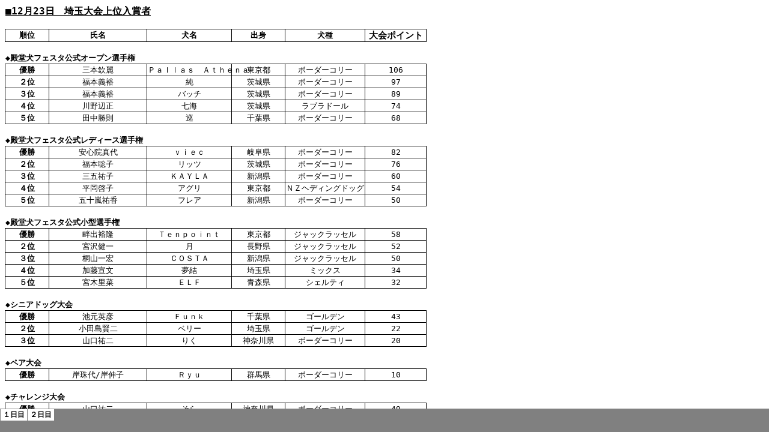

--- FILE ---
content_type: text/html
request_url: https://www.frisbeedog.co.jp/hp-data/pressrelease/report/2018/2017_12-23_24saitama/2017_12-23_24saitama-prize.files/sheet002.htm
body_size: 2383
content:
<html xmlns:v="urn:schemas-microsoft-com:vml"
xmlns:o="urn:schemas-microsoft-com:office:office"
xmlns:x="urn:schemas-microsoft-com:office:excel"
xmlns="http://www.w3.org/TR/REC-html40">

<head>
<meta http-equiv=Content-Type content="text/html; charset=shift_jis">
<meta name=ProgId content=Excel.Sheet>
<meta name=Generator content="Microsoft Excel 15">
<link id=Main-File rel=Main-File href="../2017_12-23_24saitama-prize.htm">
<link rel=File-List href=filelist.xml>
<link rel=Stylesheet href=stylesheet.css>
<style>
<!--table
	{mso-displayed-decimal-separator:"\.";
	mso-displayed-thousand-separator:"\,";}
@page
	{margin:.98in .2in .2in .79in;
	mso-header-margin:.51in;
	mso-footer-margin:.51in;}
ruby
	{ruby-align:left;}
rt
	{color:windowtext;
	font-size:6.0pt;
	font-weight:400;
	font-style:normal;
	text-decoration:none;
	font-family:"ＭＳ Ｐゴシック", monospace;
	mso-font-charset:128;
	mso-char-type:katakana;
	display:none;}
-->
</style>
<![if !supportTabStrip]><script language="JavaScript">
<!--
function fnUpdateTabs()
 {
  if (parent.window.g_iIEVer>=4) {
   if (parent.document.readyState=="complete"
    && parent.frames['frTabs'].document.readyState=="complete")
   parent.fnSetActiveSheet(1);
  else
   window.setTimeout("fnUpdateTabs();",150);
 }
}

if (window.name!="frSheet")
 window.location.replace("../2017_12-23_24saitama-prize.htm");
else
 fnUpdateTabs();
//-->
</script>
<![endif]>
</head>

<body link=blue vlink=purple class=xl65>

<table border=0 cellpadding=0 cellspacing=0 width=700 style='border-collapse:
 collapse;table-layout:fixed;width:526pt'>
 <col class=xl65 width=72 style='width:54pt'>
 <col class=xl78 width=162 style='mso-width-source:userset;mso-width-alt:5184;
 width:122pt'>
 <col class=xl78 width=141 style='mso-width-source:userset;mso-width-alt:4512;
 width:106pt'>
 <col class=xl78 width=89 style='mso-width-source:userset;mso-width-alt:2848;
 width:67pt'>
 <col class=xl78 width=133 style='mso-width-source:userset;mso-width-alt:4256;
 width:100pt'>
 <col class=xl77 width=103 style='mso-width-source:userset;mso-width-alt:3296;
 width:77pt'>
 <tr class=xl65 height=40 style='mso-height-source:userset;height:30.0pt'>
  <td height=40 class=xl76 colspan=3 width=375 style='height:30.0pt;mso-ignore:
  colspan;width:282pt'>■12<ruby>月<span style='display:none'><rt>ガツ</rt></span></ruby>24<ruby>日<span
  style='display:none'><rt>ニチ</rt></span></ruby>　<ruby>埼玉<span
  style='display:none'><rt>サイタマ</rt></span></ruby><ruby>大会<span
  style='display:none'><rt>タイカイ</rt></span></ruby><ruby>上位<span
  style='display:none'><rt>ジョウイ</rt></span></ruby><ruby>入賞者<span
  style='display:none'><rt>ニュウショウシャ</rt></span></ruby></td>
  <td class=xl78 width=89 style='width:67pt'></td>
  <td class=xl78 width=133 style='width:100pt'></td>
  <td class=xl77 width=103 style='width:77pt'></td>
 </tr>
 <tr class=xl65 height=18 style='height:13.5pt'>
  <td height=18 class=xl68 style='height:13.5pt'><ruby>順位<span
  style='display:none'><rt>ジュンイ</rt></span></ruby></td>
  <td class=xl85 style='border-left:none'><ruby>氏名<span style='display:none'><rt>シメイ</rt></span></ruby></td>
  <td class=xl85 style='border-left:none'><ruby>犬<span style='display:none'><rt>ケン</rt></span></ruby><ruby>名<span
  style='display:none'><rt>メイ</rt></span></ruby></td>
  <td class=xl85 style='border-left:none'><ruby>出身<span style='display:none'><rt>シュッシン</rt></span></ruby></td>
  <td class=xl94 style='border-left:none'><ruby>犬種<span style='display:none'><rt>ケンシュ</rt></span></ruby></td>
  <td class=xl95 style='border-left:none'><ruby>大会<span style='display:none'><rt>タイカイ</rt></span></ruby>ポイント</td>
 </tr>
 <tr class=xl65 height=18 style='height:13.5pt'>
  <td height=18 class=xl66 style='height:13.5pt'></td>
  <td class=xl86></td>
  <td class=xl86></td>
  <td class=xl86></td>
  <td class=xl87></td>
  <td class=xl84></td>
 </tr>
 <tr class=xl65 height=18 style='height:13.5pt'>
  <td colspan=5 height=18 class=xl96 style='height:13.5pt'>◆ワンラウンドマッチゲーム</td>
  <td class=xl67></td>
 </tr>
 <tr class=xl65 height=18 style='height:13.5pt'>
  <td height=18 class=xl72 style='height:13.5pt'><ruby>優勝<span
  style='display:none'><rt>ユウショウ</rt></span></ruby></td>
  <td class=xl88 style='border-left:none'>福本義裕</td>
  <td class=xl89 style='border-top:none;border-left:none'>純</td>
  <td class=xl89 style='border-top:none;border-left:none'>茨城県</td>
  <td class=xl90 style='border-top:none;border-left:none'>ボーダーコリー</td>
  <td class=xl69 style='border-left:none'>31</td>
 </tr>
 <tr class=xl65 height=18 style='height:13.5pt'>
  <td height=18 class=xl68 style='height:13.5pt;border-top:none'>２<ruby>位<span
  style='display:none'><rt>イ</rt></span></ruby></td>
  <td class=xl89 style='border-top:none;border-left:none'>上川成年</td>
  <td class=xl89 style='border-top:none;border-left:none'>ＬＵＫＥ</td>
  <td class=xl89 style='border-top:none;border-left:none'>埼玉県</td>
  <td class=xl90 style='border-top:none;border-left:none'>パーソンラッセル</td>
  <td class=xl69 style='border-top:none;border-left:none'>30</td>
 </tr>
 <tr class=xl65 height=18 style='height:13.5pt'>
  <td height=18 class=xl68 style='height:13.5pt;border-top:none'>３<ruby>位<span
  style='display:none'><rt>イ</rt></span></ruby></td>
  <td class=xl89 style='border-top:none;border-left:none'>磯上淳子</td>
  <td class=xl89 style='border-top:none;border-left:none'>すず</td>
  <td class=xl89 style='border-top:none;border-left:none'>茨城県</td>
  <td class=xl90 style='border-top:none;border-left:none'>ボーダーコリー</td>
  <td class=xl69 style='border-top:none;border-left:none'>27</td>
 </tr>
 <tr class=xl65 height=18 style='height:13.5pt'>
  <td height=18 class=xl68 style='height:13.5pt;border-top:none'>４<ruby>位<span
  style='display:none'><rt>イ</rt></span></ruby></td>
  <td class=xl89 style='border-top:none;border-left:none'>川野辺正</td>
  <td class=xl89 style='border-top:none;border-left:none'>七海</td>
  <td class=xl89 style='border-top:none;border-left:none'>茨城県</td>
  <td class=xl90 style='border-top:none;border-left:none'>ラブラドール</td>
  <td class=xl69 style='border-top:none;border-left:none'>26</td>
 </tr>
 <tr class=xl65 height=18 style='height:13.5pt'>
  <td height=18 class=xl68 style='height:13.5pt;border-top:none'>５<ruby>位<span
  style='display:none'><rt>イ</rt></span></ruby></td>
  <td class=xl89 style='border-top:none;border-left:none'>長谷川政代</td>
  <td class=xl89 style='border-top:none;border-left:none'>ブルー・オーシャン</td>
  <td class=xl89 style='border-top:none;border-left:none'>埼玉県</td>
  <td class=xl90 style='border-top:none;border-left:none'>ボーダーコリー</td>
  <td class=xl69 style='border-top:none;border-left:none'>24</td>
 </tr>
 <tr class=xl65 height=18 style='height:13.5pt'>
  <td height=18 class=xl68 style='height:13.5pt;border-top:none'>６<ruby>位<span
  style='display:none'><rt>イ</rt></span></ruby></td>
  <td class=xl89 style='border-top:none;border-left:none'>中村理恵</td>
  <td class=xl89 style='border-top:none;border-left:none'>姫</td>
  <td class=xl89 style='border-top:none;border-left:none'>千葉県</td>
  <td class=xl90 style='border-top:none;border-left:none'>ボーダーコリー</td>
  <td class=xl69 style='border-top:none;border-left:none'>22</td>
 </tr>
 <tr class=xl65 height=18 style='height:13.5pt'>
  <td height=18 class=xl68 style='height:13.5pt;border-top:none'>７<ruby>位<span
  style='display:none'><rt>イ</rt></span></ruby></td>
  <td class=xl89 style='border-top:none;border-left:none'>福田公彦</td>
  <td class=xl89 style='border-top:none;border-left:none'>礼</td>
  <td class=xl89 style='border-top:none;border-left:none'>群馬県</td>
  <td class=xl90 style='border-top:none;border-left:none'>ボーダーコリー</td>
  <td class=xl69 style='border-top:none;border-left:none'>19</td>
 </tr>
 <tr class=xl65 height=18 style='height:13.5pt'>
  <td height=18 class=xl68 style='height:13.5pt;border-top:none'>８<ruby>位<span
  style='display:none'><rt>イ</rt></span></ruby></td>
  <td class=xl89 style='border-top:none;border-left:none'>有馬真</td>
  <td class=xl89 style='border-top:none;border-left:none'>Ｃｈａｐｐｙ</td>
  <td class=xl89 style='border-top:none;border-left:none'>埼玉県</td>
  <td class=xl90 style='border-top:none;border-left:none'>ボーダーコリー</td>
  <td class=xl69 style='border-top:none;border-left:none'>18</td>
 </tr>
 <tr class=xl65 height=18 style='height:13.5pt'>
  <td height=18 class=xl70 style='height:13.5pt'></td>
  <td class=xl91></td>
  <td class=xl91></td>
  <td class=xl91></td>
  <td class=xl92></td>
  <td class=xl67></td>
 </tr>
 <tr class=xl65 height=18 style='height:13.5pt'>
  <td colspan=5 height=18 class=xl96 style='height:13.5pt'>◆<ruby>殿堂犬<span
  style='display:none'><rt>デンドウケン</rt></span></ruby>フェスタ<ruby>公式<span
  style='display:none'><rt>コウシキ</rt></span></ruby>レディース<ruby>選手権<span
  style='display:none'><rt>センシュケン</rt></span></ruby></td>
  <td class=xl67></td>
 </tr>
 <tr class=xl65 height=18 style='height:13.5pt'>
  <td height=18 class=xl72 style='height:13.5pt'><ruby>優勝<span
  style='display:none'><rt>ユウショウ</rt></span></ruby></td>
  <td class=xl88 style='border-left:none'>田澤恵理</td>
  <td class=xl89 style='border-top:none;border-left:none'>ボータン</td>
  <td class=xl89 style='border-top:none;border-left:none'>東京都</td>
  <td class=xl90 style='border-top:none;border-left:none'>ボーダーコリー</td>
  <td class=xl69 style='border-left:none'>78</td>
 </tr>
 <tr class=xl65 height=18 style='height:13.5pt'>
  <td height=18 class=xl68 style='height:13.5pt;border-top:none'>２<ruby>位<span
  style='display:none'><rt>イ</rt></span></ruby></td>
  <td class=xl89 style='border-top:none;border-left:none'>五十嵐香織</td>
  <td class=xl89 style='border-top:none;border-left:none'>Ｌｉｌｌｉ</td>
  <td class=xl89 style='border-top:none;border-left:none'>新潟県</td>
  <td class=xl90 style='border-top:none;border-left:none'>ボーダーコリー</td>
  <td class=xl69 style='border-top:none;border-left:none'>78</td>
 </tr>
 <tr class=xl65 height=18 style='height:13.5pt'>
  <td height=18 class=xl68 style='height:13.5pt;border-top:none'>３<ruby>位<span
  style='display:none'><rt>イ</rt></span></ruby></td>
  <td class=xl89 style='border-top:none;border-left:none'>三五祐子</td>
  <td class=xl89 style='border-top:none;border-left:none'>ＮＩＫＥ</td>
  <td class=xl89 style='border-top:none;border-left:none'>新潟県</td>
  <td class=xl90 style='border-top:none;border-left:none'>ボーダーコリー</td>
  <td class=xl69 style='border-top:none;border-left:none'>61</td>
 </tr>
 <tr class=xl65 height=18 style='height:13.5pt'>
  <td height=18 class=xl68 style='height:13.5pt;border-top:none'>４<ruby>位<span
  style='display:none'><rt>イ</rt></span></ruby></td>
  <td class=xl89 style='border-top:none;border-left:none'>五十嵐祐香</td>
  <td class=xl89 style='border-top:none;border-left:none'>フレア</td>
  <td class=xl89 style='border-top:none;border-left:none'>新潟県</td>
  <td class=xl90 style='border-top:none;border-left:none'>ボーダーコリー</td>
  <td class=xl69 style='border-top:none;border-left:none'>57</td>
 </tr>
 <tr class=xl65 height=18 style='height:13.5pt'>
  <td height=18 class=xl68 style='height:13.5pt;border-top:none'>５<ruby>位<span
  style='display:none'><rt>イ</rt></span></ruby></td>
  <td class=xl89 style='border-top:none;border-left:none'>三五祐子</td>
  <td class=xl89 style='border-top:none;border-left:none'>ＫＡＹＬＡ</td>
  <td class=xl89 style='border-top:none;border-left:none'>新潟県</td>
  <td class=xl90 style='border-top:none;border-left:none'>ボーダーコリー</td>
  <td class=xl69 style='border-top:none;border-left:none'>54</td>
 </tr>
 <tr class=xl65 height=18 style='height:13.5pt'>
  <td height=18 class=xl70 style='height:13.5pt'></td>
  <td class=xl91></td>
  <td class=xl91></td>
  <td class=xl91></td>
  <td class=xl92></td>
  <td class=xl67></td>
 </tr>
 <tr class=xl65 height=18 style='height:13.5pt'>
  <td colspan=5 height=18 class=xl96 style='height:13.5pt'>◆<ruby>殿堂犬<span
  style='display:none'><rt>デンドウケン</rt></span></ruby>フェスタ<ruby>公式<span
  style='display:none'><rt>コウシキ</rt></span></ruby><ruby>小型<span
  style='display:none'><rt>コガタ</rt></span></ruby><ruby>選手権<span
  style='display:none'><rt>センシュケン</rt></span></ruby></td>
  <td class=xl67></td>
 </tr>
 <tr class=xl65 height=18 style='height:13.5pt'>
  <td height=18 class=xl72 style='height:13.5pt'><ruby>優勝<span
  style='display:none'><rt>ユウショウ</rt></span></ruby></td>
  <td class=xl88 style='border-left:none'>宮木里菜</td>
  <td class=xl89 style='border-top:none;border-left:none'>ＥＬＦ</td>
  <td class=xl89 style='border-top:none;border-left:none'>青森県</td>
  <td class=xl90 style='border-top:none;border-left:none'>シェルティ</td>
  <td class=xl69 style='border-left:none'>46</td>
 </tr>
 <tr class=xl65 height=18 style='height:13.5pt'>
  <td height=18 class=xl68 style='height:13.5pt;border-top:none'>２<ruby>位<span
  style='display:none'><rt>イ</rt></span></ruby></td>
  <td class=xl89 style='border-top:none;border-left:none'>桐山一宏</td>
  <td class=xl89 style='border-top:none;border-left:none'>ＣＯＳＴＡ</td>
  <td class=xl89 style='border-top:none;border-left:none'>新潟県</td>
  <td class=xl90 style='border-top:none;border-left:none'>ジャックラッセル</td>
  <td class=xl69 style='border-top:none;border-left:none'>44</td>
 </tr>
 <tr class=xl65 height=18 style='height:13.5pt'>
  <td height=18 class=xl68 style='height:13.5pt;border-top:none'>３<ruby>位<span
  style='display:none'><rt>イ</rt></span></ruby></td>
  <td class=xl89 style='border-top:none;border-left:none'>長野憲治</td>
  <td class=xl89 style='border-top:none;border-left:none'>ＥＬＦ</td>
  <td class=xl89 style='border-top:none;border-left:none'>神奈川県</td>
  <td class=xl90 style='border-top:none;border-left:none'>ジャックラッセル</td>
  <td class=xl69 style='border-top:none;border-left:none'>40</td>
 </tr>
 <tr class=xl65 height=18 style='height:13.5pt'>
  <td height=18 class=xl65 style='height:13.5pt'></td>
  <td class=xl78></td>
  <td class=xl78></td>
  <td class=xl78></td>
  <td class=xl78></td>
  <td class=xl77></td>
 </tr>
 <tr class=xl65 height=18 style='height:13.5pt'>
  <td colspan=5 height=18 class=xl96 style='height:13.5pt'>◆ユースオールカマー<ruby>選手権<span
  style='display:none'><rt>センシュケン</rt></span></ruby></td>
  <td class=xl67></td>
 </tr>
 <tr class=xl65 height=18 style='height:13.5pt'>
  <td height=18 class=xl72 style='height:13.5pt'><ruby>優勝<span
  style='display:none'><rt>ユウショウ</rt></span></ruby></td>
  <td class=xl88 style='border-left:none'>浅島啓一</td>
  <td class=xl93 style='border-top:none'>Ａｒｔｅ</td>
  <td class=xl89 style='border-top:none;border-left:none'>神奈川県</td>
  <td class=xl90 style='border-top:none;border-left:none'>ボーダーコリー</td>
  <td class=xl69 style='border-left:none'>30</td>
 </tr>
 <tr class=xl65 height=18 style='height:13.5pt'>
  <td height=18 class=xl70 style='height:13.5pt'></td>
  <td class=xl91></td>
  <td class=xl91></td>
  <td class=xl91></td>
  <td class=xl92></td>
  <td class=xl67></td>
 </tr>
 <tr class=xl65 height=18 style='height:13.5pt'>
  <td colspan=5 height=18 class=xl96 style='height:13.5pt'>◆シニアドッグ<ruby>大会<span
  style='display:none'><rt>タイカイ</rt></span></ruby></td>
  <td class=xl67></td>
 </tr>
 <tr class=xl65 height=18 style='height:13.5pt'>
  <td height=18 class=xl72 style='height:13.5pt'><ruby>優勝<span
  style='display:none'><rt>ユウショウ</rt></span></ruby></td>
  <td class=xl88 style='border-left:none'>福田吉宏</td>
  <td class=xl89 style='border-top:none;border-left:none'>アーシュ</td>
  <td class=xl89 style='border-top:none;border-left:none'>東京都</td>
  <td class=xl90 style='border-top:none;border-left:none'>ウィペット</td>
  <td class=xl69 style='border-left:none'>40</td>
 </tr>
 <tr class=xl65 height=18 style='height:13.5pt'>
  <td height=18 class=xl68 style='height:13.5pt;border-top:none'>２<ruby>位<span
  style='display:none'><rt>イ</rt></span></ruby></td>
  <td class=xl89 style='border-top:none;border-left:none'>中辻哲治</td>
  <td class=xl89 style='border-top:none;border-left:none'>ぽてち</td>
  <td class=xl89 style='border-top:none;border-left:none'>栃木県</td>
  <td class=xl90 style='border-top:none;border-left:none'>ボーダーコリー</td>
  <td class=xl69 style='border-top:none;border-left:none'>27</td>
 </tr>
 <tr class=xl65 height=18 style='height:13.5pt'>
  <td height=18 class=xl68 style='height:13.5pt;border-top:none'>３<ruby>位<span
  style='display:none'><rt>イ</rt></span></ruby></td>
  <td class=xl89 style='border-top:none;border-left:none'>新津芳博</td>
  <td class=xl89 style='border-top:none;border-left:none'>Ｗｉｌｄ　Ｌｅｏ</td>
  <td class=xl89 style='border-top:none;border-left:none'>静岡県</td>
  <td class=xl90 style='border-top:none;border-left:none'>ボーダーコリー</td>
  <td class=xl69 style='border-top:none;border-left:none'>12</td>
 </tr>
 <tr class=xl65 height=18 style='height:13.5pt'>
  <td height=18 class=xl70 style='height:13.5pt'></td>
  <td class=xl91></td>
  <td class=xl91></td>
  <td class=xl91></td>
  <td class=xl92></td>
  <td class=xl67></td>
 </tr>
 <tr class=xl65 height=18 style='height:13.5pt'>
  <td colspan=5 height=18 class=xl96 style='height:13.5pt'>◆ペア<ruby>大会<span
  style='display:none'><rt>タイカイ</rt></span></ruby></td>
  <td class=xl67></td>
 </tr>
 <tr class=xl65 height=18 style='height:13.5pt'>
  <td height=18 class=xl72 style='height:13.5pt'><ruby>優勝<span
  style='display:none'><rt>ユウショウ</rt></span></ruby></td>
  <td class=xl88 style='border-left:none'>福田智穂/福田吉宏</td>
  <td class=xl89 style='border-top:none;border-left:none'>アーシュ</td>
  <td class=xl89 style='border-top:none;border-left:none'>東京都</td>
  <td class=xl90 style='border-top:none;border-left:none'>ウィペット</td>
  <td class=xl69 style='border-left:none'>4</td>
 </tr>
 <tr class=xl65 height=18 style='height:13.5pt'>
  <td height=18 class=xl65 style='height:13.5pt'></td>
  <td class=xl78></td>
  <td class=xl78></td>
  <td class=xl78></td>
  <td class=xl78></td>
  <td class=xl77></td>
 </tr>
 <tr class=xl65 height=18 style='height:13.5pt'>
  <td colspan=5 height=18 class=xl96 style='height:13.5pt'>◆チャレンジ<ruby>大会<span
  style='display:none'><rt>タイカイ</rt></span></ruby></td>
  <td class=xl67></td>
 </tr>
 <tr class=xl65 height=18 style='height:13.5pt'>
  <td height=18 class=xl72 style='height:13.5pt'><ruby>優勝<span
  style='display:none'><rt>ユウショウ</rt></span></ruby></td>
  <td class=xl88 style='border-left:none'>福本聡子</td>
  <td class=xl89 style='border-top:none;border-left:none'>とぅみ</td>
  <td class=xl89 style='border-top:none;border-left:none'>茨城県</td>
  <td class=xl90 style='border-top:none;border-left:none'>ボーダーコリー</td>
  <td class=xl69 style='border-left:none'>48</td>
 </tr>
 <tr class=xl65 height=18 style='height:13.5pt'>
  <td height=18 class=xl68 style='height:13.5pt;border-top:none'>２<ruby>位<span
  style='display:none'><rt>イ</rt></span></ruby></td>
  <td class=xl89 style='border-top:none;border-left:none'>長野佳代子</td>
  <td class=xl89 style='border-top:none;border-left:none'>ＬＩＮＯ</td>
  <td class=xl89 style='border-top:none;border-left:none'>神奈川県</td>
  <td class=xl90 style='border-top:none;border-left:none'>ボーダーコリー</td>
  <td class=xl69 style='border-top:none;border-left:none'>24</td>
 </tr>
 <tr class=xl65 height=18 style='height:13.5pt'>
  <td height=18 class=xl70 style='height:13.5pt'></td>
  <td class=xl91></td>
  <td class=xl91></td>
  <td class=xl91></td>
  <td class=xl91></td>
  <td class=xl77></td>
 </tr>
 <tr class=xl65 height=18 style='height:13.5pt'>
  <td colspan=5 height=18 class=xl96 style='height:13.5pt'>◆レトリーブ<ruby>大会<span
  style='display:none'><rt>タイカイ</rt></span></ruby></td>
  <td class=xl67></td>
 </tr>
 <tr class=xl65 height=18 style='height:13.5pt'>
  <td height=18 class=xl72 style='height:13.5pt'><ruby>優勝<span
  style='display:none'><rt>ユウショウ</rt></span></ruby></td>
  <td class=xl88 style='border-left:none'>藁品隆章</td>
  <td class=xl89 style='border-top:none;border-left:none'>風羽</td>
  <td class=xl89 style='border-top:none;border-left:none'>東京都</td>
  <td class=xl90 style='border-top:none;border-left:none'>Ａシェパード</td>
  <td class=xl69 style='border-left:none'>35</td>
 </tr>
 <tr height=18 style='height:13.5pt'>
  <td height=18 class=xl71 style='height:13.5pt'></td>
  <td class=xl91></td>
  <td class=xl91></td>
  <td class=xl91></td>
  <td class=xl92></td>
  <td class=xl67></td>
 </tr>
 <tr height=18 style='height:13.5pt'>
  <td height=18 class=xl73 colspan=2 style='height:13.5pt;mso-ignore:colspan'>☆エントリー<ruby>詳細<span
  style='display:none'><rt>ショウサイ</rt></span></ruby></td>
  <td class=xl79>　</td>
  <td class=xl79>　</td>
  <td class=xl79>　</td>
  <td class=xl80>　</td>
 </tr>
 <tr height=18 style='height:13.5pt'>
  <td height=18 class=xl74 colspan=5 style='height:13.5pt;mso-ignore:colspan'>茨城県/栃木県/埼玉県/静岡県/東京都/新潟県/千葉県/群馬県/岐阜県/神奈川県/青森県</td>
  <td class=xl81>　</td>
 </tr>
 <tr height=18 style='height:13.5pt'>
  <td height=18 class=xl75 colspan=5 style='height:13.5pt;mso-ignore:colspan'>　　　　　　　　　　　　　　　　　　　　　　　　　　　　　　　　　　・・・<ruby>以上<span
  style='display:none'><rt>イジョウ</rt></span></ruby>　11<ruby>都道府県<span
  style='display:none'><rt>トドウフケン</rt></span></ruby></td>
  <td class=xl83>　</td>
 </tr>
 <tr height=18 style='height:13.5pt'>
  <td height=18 class=xl65 style='height:13.5pt'></td>
  <td class=xl78></td>
  <td class=xl78></td>
  <td class=xl78></td>
  <td class=xl78></td>
  <td class=xl77></td>
 </tr>
 <![if supportMisalignedColumns]>
 <tr height=0 style='display:none'>
  <td width=72 style='width:54pt'></td>
  <td width=162 style='width:122pt'></td>
  <td width=141 style='width:106pt'></td>
  <td width=89 style='width:67pt'></td>
  <td width=133 style='width:100pt'></td>
  <td width=103 style='width:77pt'></td>
 </tr>
 <![endif]>
</table>

</body>

</html>


--- FILE ---
content_type: text/html
request_url: https://www.frisbeedog.co.jp/hp-data/pressrelease/report/2018/2017_12-23_24saitama/2017_12-23_24saitama-prize.files/sheet001.htm
body_size: 2445
content:
<html xmlns:v="urn:schemas-microsoft-com:vml"
xmlns:o="urn:schemas-microsoft-com:office:office"
xmlns:x="urn:schemas-microsoft-com:office:excel"
xmlns="http://www.w3.org/TR/REC-html40">

<head>
<meta http-equiv=Content-Type content="text/html; charset=shift_jis">
<meta name=ProgId content=Excel.Sheet>
<meta name=Generator content="Microsoft Excel 15">
<link id=Main-File rel=Main-File href="../2017_12-23_24saitama-prize.htm">
<link rel=File-List href=filelist.xml>
<link rel=Stylesheet href=stylesheet.css>
<style>
<!--table
	{mso-displayed-decimal-separator:"\.";
	mso-displayed-thousand-separator:"\,";}
@page
	{margin:.98in .2in .2in .79in;
	mso-header-margin:.51in;
	mso-footer-margin:.51in;}
ruby
	{ruby-align:left;}
rt
	{color:windowtext;
	font-size:6.0pt;
	font-weight:400;
	font-style:normal;
	text-decoration:none;
	font-family:"ＭＳ Ｐゴシック", monospace;
	mso-font-charset:128;
	mso-char-type:katakana;
	display:none;}
-->
</style>
<![if !supportTabStrip]><script language="JavaScript">
<!--
function fnUpdateTabs()
 {
  if (parent.window.g_iIEVer>=4) {
   if (parent.document.readyState=="complete"
    && parent.frames['frTabs'].document.readyState=="complete")
   parent.fnSetActiveSheet(0);
  else
   window.setTimeout("fnUpdateTabs();",150);
 }
}

if (window.name!="frSheet")
 window.location.replace("../2017_12-23_24saitama-prize.htm");
else
 fnUpdateTabs();
//-->
</script>
<![endif]>
</head>

<body link=blue vlink=purple class=xl65>

<table border=0 cellpadding=0 cellspacing=0 width=700 style='border-collapse:
 collapse;table-layout:fixed;width:526pt'>
 <col class=xl65 width=72 style='width:54pt'>
 <col class=xl78 width=162 style='mso-width-source:userset;mso-width-alt:5184;
 width:122pt'>
 <col class=xl78 width=141 style='mso-width-source:userset;mso-width-alt:4512;
 width:106pt'>
 <col class=xl78 width=89 style='mso-width-source:userset;mso-width-alt:2848;
 width:67pt'>
 <col class=xl78 width=133 style='mso-width-source:userset;mso-width-alt:4256;
 width:100pt'>
 <col class=xl77 width=103 style='mso-width-source:userset;mso-width-alt:3296;
 width:77pt'>
 <tr class=xl65 height=40 style='mso-height-source:userset;height:30.0pt'>
  <td height=40 class=xl76 colspan=3 width=375 style='height:30.0pt;mso-ignore:
  colspan;width:282pt'>■12<ruby>月<span style='display:none'><rt>ガツ</rt></span></ruby>23<ruby>日<span
  style='display:none'><rt>ニチ</rt></span></ruby>　<ruby>埼玉<span
  style='display:none'><rt>サイタマ</rt></span></ruby><ruby>大会<span
  style='display:none'><rt>タイカイ</rt></span></ruby><ruby>上位<span
  style='display:none'><rt>ジョウイ</rt></span></ruby><ruby>入賞者<span
  style='display:none'><rt>ニュウショウシャ</rt></span></ruby></td>
  <td class=xl78 width=89 style='width:67pt'></td>
  <td class=xl78 width=133 style='width:100pt'></td>
  <td class=xl77 width=103 style='width:77pt'></td>
 </tr>
 <tr class=xl65 height=18 style='height:13.5pt'>
  <td height=18 class=xl68 style='height:13.5pt'><ruby>順位<span
  style='display:none'><rt>ジュンイ</rt></span></ruby></td>
  <td class=xl85 style='border-left:none'><ruby>氏名<span style='display:none'><rt>シメイ</rt></span></ruby></td>
  <td class=xl85 style='border-left:none'><ruby>犬<span style='display:none'><rt>ケン</rt></span></ruby><ruby>名<span
  style='display:none'><rt>メイ</rt></span></ruby></td>
  <td class=xl85 style='border-left:none'><ruby>出身<span style='display:none'><rt>シュッシン</rt></span></ruby></td>
  <td class=xl94 style='border-left:none'><ruby>犬種<span style='display:none'><rt>ケンシュ</rt></span></ruby></td>
  <td class=xl95 style='border-left:none'><ruby>大会<span style='display:none'><rt>タイカイ</rt></span></ruby>ポイント</td>
 </tr>
 <tr class=xl65 height=18 style='height:13.5pt'>
  <td height=18 class=xl66 style='height:13.5pt'></td>
  <td class=xl86></td>
  <td class=xl86></td>
  <td class=xl86></td>
  <td class=xl87></td>
  <td class=xl84></td>
 </tr>
 <tr class=xl65 height=18 style='height:13.5pt'>
  <td colspan=5 height=18 class=xl96 style='height:13.5pt'>◆<ruby>殿堂犬<span
  style='display:none'><rt>デンドウケン</rt></span></ruby>フェスタ<ruby>公式<span
  style='display:none'><rt>コウシキ</rt></span></ruby>オープン<ruby>選手権<span
  style='display:none'><rt>センシュケン</rt></span></ruby></td>
  <td class=xl67></td>
 </tr>
 <tr class=xl65 height=18 style='height:13.5pt'>
  <td height=18 class=xl72 style='height:13.5pt'><ruby>優勝<span
  style='display:none'><rt>ユウショウ</rt></span></ruby></td>
  <td class=xl88 style='border-left:none'>三本欽麗</td>
  <td class=xl89 style='border-top:none;border-left:none'>Ｐａｌｌａｓ　Ａｔｈｅｎａ</td>
  <td class=xl89 style='border-top:none;border-left:none'>東京都</td>
  <td class=xl90 style='border-top:none;border-left:none'>ボーダーコリー</td>
  <td class=xl69 style='border-left:none'>106</td>
 </tr>
 <tr class=xl65 height=18 style='height:13.5pt'>
  <td height=18 class=xl68 style='height:13.5pt;border-top:none'>２<ruby>位<span
  style='display:none'><rt>イ</rt></span></ruby></td>
  <td class=xl89 style='border-top:none;border-left:none'>福本義裕</td>
  <td class=xl89 style='border-top:none;border-left:none'>純</td>
  <td class=xl89 style='border-top:none;border-left:none'>茨城県</td>
  <td class=xl90 style='border-top:none;border-left:none'>ボーダーコリー</td>
  <td class=xl69 style='border-top:none;border-left:none'>97</td>
 </tr>
 <tr class=xl65 height=18 style='height:13.5pt'>
  <td height=18 class=xl68 style='height:13.5pt;border-top:none'>３<ruby>位<span
  style='display:none'><rt>イ</rt></span></ruby></td>
  <td class=xl89 style='border-top:none;border-left:none'>福本義裕</td>
  <td class=xl89 style='border-top:none;border-left:none'>バッチ</td>
  <td class=xl89 style='border-top:none;border-left:none'>茨城県</td>
  <td class=xl90 style='border-top:none;border-left:none'>ボーダーコリー</td>
  <td class=xl69 style='border-top:none;border-left:none'>89</td>
 </tr>
 <tr class=xl65 height=18 style='height:13.5pt'>
  <td height=18 class=xl68 style='height:13.5pt;border-top:none'>４<ruby>位<span
  style='display:none'><rt>イ</rt></span></ruby></td>
  <td class=xl89 style='border-top:none;border-left:none'>川野辺正</td>
  <td class=xl89 style='border-top:none;border-left:none'>七海</td>
  <td class=xl89 style='border-top:none;border-left:none'>茨城県</td>
  <td class=xl90 style='border-top:none;border-left:none'>ラブラドール</td>
  <td class=xl69 style='border-top:none;border-left:none'>74</td>
 </tr>
 <tr class=xl65 height=18 style='height:13.5pt'>
  <td height=18 class=xl68 style='height:13.5pt;border-top:none'>５<ruby>位<span
  style='display:none'><rt>イ</rt></span></ruby></td>
  <td class=xl89 style='border-top:none;border-left:none'>田中勝則</td>
  <td class=xl89 style='border-top:none;border-left:none'>巡</td>
  <td class=xl89 style='border-top:none;border-left:none'>千葉県</td>
  <td class=xl90 style='border-top:none;border-left:none'>ボーダーコリー</td>
  <td class=xl69 style='border-top:none;border-left:none'>68</td>
 </tr>
 <tr class=xl65 height=18 style='height:13.5pt'>
  <td height=18 class=xl70 style='height:13.5pt'></td>
  <td class=xl91></td>
  <td class=xl91></td>
  <td class=xl91></td>
  <td class=xl92></td>
  <td class=xl67></td>
 </tr>
 <tr class=xl65 height=18 style='height:13.5pt'>
  <td colspan=5 height=18 class=xl96 style='height:13.5pt'>◆<ruby>殿堂犬<span
  style='display:none'><rt>デンドウケン</rt></span></ruby>フェスタ<ruby>公式<span
  style='display:none'><rt>コウシキ</rt></span></ruby>レディース<ruby>選手権<span
  style='display:none'><rt>センシュケン</rt></span></ruby></td>
  <td class=xl67></td>
 </tr>
 <tr class=xl65 height=18 style='height:13.5pt'>
  <td height=18 class=xl72 style='height:13.5pt'><ruby>優勝<span
  style='display:none'><rt>ユウショウ</rt></span></ruby></td>
  <td class=xl88 style='border-left:none'>安心院真代</td>
  <td class=xl89 style='border-top:none;border-left:none'>ｖｉｅｃ</td>
  <td class=xl89 style='border-top:none;border-left:none'>岐阜県</td>
  <td class=xl90 style='border-top:none;border-left:none'>ボーダーコリー</td>
  <td class=xl69 style='border-left:none'>82</td>
 </tr>
 <tr class=xl65 height=18 style='height:13.5pt'>
  <td height=18 class=xl68 style='height:13.5pt;border-top:none'>２<ruby>位<span
  style='display:none'><rt>イ</rt></span></ruby></td>
  <td class=xl89 style='border-top:none;border-left:none'>福本聡子</td>
  <td class=xl89 style='border-top:none;border-left:none'>リッツ</td>
  <td class=xl89 style='border-top:none;border-left:none'>茨城県</td>
  <td class=xl90 style='border-top:none;border-left:none'>ボーダーコリー</td>
  <td class=xl69 style='border-top:none;border-left:none'>76</td>
 </tr>
 <tr class=xl65 height=18 style='height:13.5pt'>
  <td height=18 class=xl68 style='height:13.5pt;border-top:none'>３<ruby>位<span
  style='display:none'><rt>イ</rt></span></ruby></td>
  <td class=xl89 style='border-top:none;border-left:none'>三五祐子</td>
  <td class=xl89 style='border-top:none;border-left:none'>ＫＡＹＬＡ</td>
  <td class=xl89 style='border-top:none;border-left:none'>新潟県</td>
  <td class=xl90 style='border-top:none;border-left:none'>ボーダーコリー</td>
  <td class=xl69 style='border-top:none;border-left:none'>60</td>
 </tr>
 <tr class=xl65 height=18 style='height:13.5pt'>
  <td height=18 class=xl68 style='height:13.5pt;border-top:none'>４<ruby>位<span
  style='display:none'><rt>イ</rt></span></ruby></td>
  <td class=xl89 style='border-top:none;border-left:none'>平岡啓子</td>
  <td class=xl89 style='border-top:none;border-left:none'>アグリ</td>
  <td class=xl89 style='border-top:none;border-left:none'>東京都</td>
  <td class=xl90 style='border-top:none;border-left:none'>ＮＺヘディングドッグ</td>
  <td class=xl69 style='border-top:none;border-left:none'>54</td>
 </tr>
 <tr class=xl65 height=18 style='height:13.5pt'>
  <td height=18 class=xl68 style='height:13.5pt;border-top:none'>５<ruby>位<span
  style='display:none'><rt>イ</rt></span></ruby></td>
  <td class=xl89 style='border-top:none;border-left:none'>五十嵐祐香</td>
  <td class=xl89 style='border-top:none;border-left:none'>フレア</td>
  <td class=xl89 style='border-top:none;border-left:none'>新潟県</td>
  <td class=xl90 style='border-top:none;border-left:none'>ボーダーコリー</td>
  <td class=xl69 style='border-top:none;border-left:none'>50</td>
 </tr>
 <tr class=xl65 height=18 style='height:13.5pt'>
  <td height=18 class=xl70 style='height:13.5pt'></td>
  <td class=xl91></td>
  <td class=xl91></td>
  <td class=xl91></td>
  <td class=xl92></td>
  <td class=xl67></td>
 </tr>
 <tr class=xl65 height=18 style='height:13.5pt'>
  <td colspan=5 height=18 class=xl96 style='height:13.5pt'>◆<ruby>殿堂犬<span
  style='display:none'><rt>デンドウケン</rt></span></ruby>フェスタ<ruby>公式<span
  style='display:none'><rt>コウシキ</rt></span></ruby><ruby>小型<span
  style='display:none'><rt>コガタ</rt></span></ruby><ruby>選手権<span
  style='display:none'><rt>センシュケン</rt></span></ruby></td>
  <td class=xl67></td>
 </tr>
 <tr class=xl65 height=18 style='height:13.5pt'>
  <td height=18 class=xl72 style='height:13.5pt'><ruby>優勝<span
  style='display:none'><rt>ユウショウ</rt></span></ruby></td>
  <td class=xl88 style='border-left:none'>畔出裕隆</td>
  <td class=xl89 style='border-top:none;border-left:none'>Ｔｅｎｐｏｉｎｔ</td>
  <td class=xl89 style='border-top:none;border-left:none'>東京都</td>
  <td class=xl90 style='border-top:none;border-left:none'>ジャックラッセル</td>
  <td class=xl69 style='border-left:none'>58</td>
 </tr>
 <tr class=xl65 height=18 style='height:13.5pt'>
  <td height=18 class=xl68 style='height:13.5pt;border-top:none'>２<ruby>位<span
  style='display:none'><rt>イ</rt></span></ruby></td>
  <td class=xl89 style='border-top:none;border-left:none'>宮沢健一</td>
  <td class=xl89 style='border-top:none;border-left:none'>月</td>
  <td class=xl89 style='border-top:none;border-left:none'>長野県</td>
  <td class=xl90 style='border-top:none;border-left:none'>ジャックラッセル</td>
  <td class=xl69 style='border-top:none;border-left:none'>52</td>
 </tr>
 <tr class=xl65 height=18 style='height:13.5pt'>
  <td height=18 class=xl68 style='height:13.5pt;border-top:none'>３<ruby>位<span
  style='display:none'><rt>イ</rt></span></ruby></td>
  <td class=xl89 style='border-top:none;border-left:none'>桐山一宏</td>
  <td class=xl89 style='border-top:none;border-left:none'>ＣＯＳＴＡ</td>
  <td class=xl89 style='border-top:none;border-left:none'>新潟県</td>
  <td class=xl90 style='border-top:none;border-left:none'>ジャックラッセル</td>
  <td class=xl69 style='border-top:none;border-left:none'>50</td>
 </tr>
 <tr class=xl65 height=18 style='height:13.5pt'>
  <td height=18 class=xl68 style='height:13.5pt;border-top:none'>４<ruby>位<span
  style='display:none'><rt>イ</rt></span></ruby></td>
  <td class=xl89 style='border-top:none;border-left:none'>加藤宣文</td>
  <td class=xl89 style='border-top:none;border-left:none'>夢結</td>
  <td class=xl89 style='border-top:none;border-left:none'>埼玉県</td>
  <td class=xl90 style='border-top:none;border-left:none'>ミックス</td>
  <td class=xl69 style='border-top:none;border-left:none'>34</td>
 </tr>
 <tr class=xl65 height=18 style='height:13.5pt'>
  <td height=18 class=xl68 style='height:13.5pt;border-top:none'>５<ruby>位<span
  style='display:none'><rt>イ</rt></span></ruby></td>
  <td class=xl89 style='border-top:none;border-left:none'>宮木里菜</td>
  <td class=xl89 style='border-top:none;border-left:none'>ＥＬＦ</td>
  <td class=xl89 style='border-top:none;border-left:none'>青森県</td>
  <td class=xl90 style='border-top:none;border-left:none'>シェルティ</td>
  <td class=xl69 style='border-top:none;border-left:none'>32</td>
 </tr>
 <tr class=xl65 height=18 style='height:13.5pt'>
  <td height=18 class=xl70 style='height:13.5pt'></td>
  <td class=xl91></td>
  <td class=xl91></td>
  <td class=xl91></td>
  <td class=xl92></td>
  <td class=xl67></td>
 </tr>
 <tr class=xl65 height=18 style='height:13.5pt'>
  <td colspan=5 height=18 class=xl96 style='height:13.5pt'>◆シニアドッグ<ruby>大会<span
  style='display:none'><rt>タイカイ</rt></span></ruby></td>
  <td class=xl67></td>
 </tr>
 <tr class=xl65 height=18 style='height:13.5pt'>
  <td height=18 class=xl72 style='height:13.5pt'><ruby>優勝<span
  style='display:none'><rt>ユウショウ</rt></span></ruby></td>
  <td class=xl88 style='border-left:none'>池元英彦</td>
  <td class=xl89 style='border-top:none;border-left:none'>Ｆｕｎｋ</td>
  <td class=xl89 style='border-top:none;border-left:none'>千葉県</td>
  <td class=xl90 style='border-top:none;border-left:none'>ゴールデン</td>
  <td class=xl69 style='border-left:none'>43</td>
 </tr>
 <tr class=xl65 height=18 style='height:13.5pt'>
  <td height=18 class=xl68 style='height:13.5pt;border-top:none'>２<ruby>位<span
  style='display:none'><rt>イ</rt></span></ruby></td>
  <td class=xl89 style='border-top:none;border-left:none'>小田島賢二</td>
  <td class=xl89 style='border-top:none;border-left:none'>ベリー</td>
  <td class=xl89 style='border-top:none;border-left:none'>埼玉県</td>
  <td class=xl90 style='border-top:none;border-left:none'>ゴールデン</td>
  <td class=xl69 style='border-top:none;border-left:none'>22</td>
 </tr>
 <tr class=xl65 height=18 style='height:13.5pt'>
  <td height=18 class=xl68 style='height:13.5pt;border-top:none'>３<ruby>位<span
  style='display:none'><rt>イ</rt></span></ruby></td>
  <td class=xl89 style='border-top:none;border-left:none'>山口祐二</td>
  <td class=xl89 style='border-top:none;border-left:none'>りく</td>
  <td class=xl89 style='border-top:none;border-left:none'>神奈川県</td>
  <td class=xl90 style='border-top:none;border-left:none'>ボーダーコリー</td>
  <td class=xl69 style='border-top:none;border-left:none'>20</td>
 </tr>
 <tr class=xl65 height=18 style='height:13.5pt'>
  <td height=18 class=xl70 style='height:13.5pt'></td>
  <td class=xl91></td>
  <td class=xl91></td>
  <td class=xl91></td>
  <td class=xl92></td>
  <td class=xl67></td>
 </tr>
 <tr class=xl65 height=18 style='height:13.5pt'>
  <td colspan=5 height=18 class=xl96 style='height:13.5pt'>◆ペア<ruby>大会<span
  style='display:none'><rt>タイカイ</rt></span></ruby></td>
  <td class=xl67></td>
 </tr>
 <tr class=xl65 height=18 style='height:13.5pt'>
  <td height=18 class=xl72 style='height:13.5pt'><ruby>優勝<span
  style='display:none'><rt>ユウショウ</rt></span></ruby></td>
  <td class=xl88 style='border-left:none'>岸珠代/岸伸子</td>
  <td class=xl89 style='border-top:none;border-left:none'>Ｒｙｕ</td>
  <td class=xl89 style='border-top:none;border-left:none'>群馬県</td>
  <td class=xl90 style='border-top:none;border-left:none'>ボーダーコリー</td>
  <td class=xl69 style='border-left:none'>10</td>
 </tr>
 <tr class=xl65 height=18 style='height:13.5pt'>
  <td height=18 class=xl65 style='height:13.5pt'></td>
  <td class=xl78></td>
  <td class=xl78></td>
  <td class=xl78></td>
  <td class=xl78></td>
  <td class=xl77></td>
 </tr>
 <tr class=xl65 height=18 style='height:13.5pt'>
  <td colspan=5 height=18 class=xl96 style='height:13.5pt'>◆チャレンジ<ruby>大会<span
  style='display:none'><rt>タイカイ</rt></span></ruby></td>
  <td class=xl67></td>
 </tr>
 <tr class=xl65 height=18 style='height:13.5pt'>
  <td height=18 class=xl72 style='height:13.5pt'><ruby>優勝<span
  style='display:none'><rt>ユウショウ</rt></span></ruby></td>
  <td class=xl88 style='border-left:none'>山口祐二</td>
  <td class=xl89 style='border-top:none;border-left:none'>そら</td>
  <td class=xl89 style='border-top:none;border-left:none'>神奈川県</td>
  <td class=xl90 style='border-top:none;border-left:none'>ボーダーコリー</td>
  <td class=xl69 style='border-left:none'>49</td>
 </tr>
 <tr class=xl65 height=18 style='height:13.5pt'>
  <td height=18 class=xl68 style='height:13.5pt;border-top:none'>２<ruby>位<span
  style='display:none'><rt>イ</rt></span></ruby></td>
  <td class=xl89 style='border-top:none;border-left:none'>吉川敏秀</td>
  <td class=xl89 style='border-top:none;border-left:none'>ゆず</td>
  <td class=xl89 style='border-top:none;border-left:none'>東京都</td>
  <td class=xl90 style='border-top:none;border-left:none'>ボーダーコリー</td>
  <td class=xl69 style='border-top:none;border-left:none'>30</td>
 </tr>
 <tr class=xl65 height=18 style='height:13.5pt'>
  <td height=18 class=xl68 style='height:13.5pt;border-top:none'>３<ruby>位<span
  style='display:none'><rt>イ</rt></span></ruby></td>
  <td class=xl89 style='border-top:none;border-left:none'>岸珠代</td>
  <td class=xl89 style='border-top:none;border-left:none'>Ｒｙｕ</td>
  <td class=xl89 style='border-top:none;border-left:none'>群馬県</td>
  <td class=xl90 style='border-top:none;border-left:none'>ボーダーコリー</td>
  <td class=xl69 style='border-top:none;border-left:none'>20</td>
 </tr>
 <tr class=xl65 height=18 style='height:13.5pt'>
  <td height=18 class=xl66 style='height:13.5pt'></td>
  <td class=xl91></td>
  <td class=xl91></td>
  <td class=xl91></td>
  <td class=xl92></td>
  <td class=xl67></td>
 </tr>
 <tr class=xl65 height=18 style='height:13.5pt'>
  <td colspan=5 height=18 class=xl96 style='height:13.5pt'>◆<ruby>小型<span
  style='display:none'><rt>コガタ</rt></span></ruby><ruby>犬<span style='display:
  none'><rt>ケン</rt></span></ruby><ruby>大会<span style='display:none'><rt>タイカイ</rt></span></ruby></td>
  <td class=xl67></td>
 </tr>
 <tr class=xl65 height=18 style='height:13.5pt'>
  <td height=18 class=xl72 style='height:13.5pt'><ruby>優勝<span
  style='display:none'><rt>ユウショウ</rt></span></ruby></td>
  <td class=xl88 style='border-left:none'>峯島宏行</td>
  <td class=xl89 style='border-top:none;border-left:none'>ピュアル</td>
  <td class=xl89 style='border-top:none;border-left:none'>千葉県</td>
  <td class=xl90 style='border-top:none;border-left:none'>シェルティ</td>
  <td class=xl69 style='border-left:none'>4</td>
 </tr>
 <tr class=xl65 height=18 style='height:13.5pt'>
  <td height=18 class=xl70 style='height:13.5pt'></td>
  <td class=xl91></td>
  <td class=xl91></td>
  <td class=xl91></td>
  <td class=xl91></td>
  <td class=xl77></td>
 </tr>
 <tr class=xl65 height=18 style='height:13.5pt'>
  <td colspan=5 height=18 class=xl96 style='height:13.5pt'>◆レトリーブ<ruby>大会<span
  style='display:none'><rt>タイカイ</rt></span></ruby></td>
  <td class=xl67></td>
 </tr>
 <tr class=xl65 height=18 style='height:13.5pt'>
  <td height=18 class=xl72 style='height:13.5pt'><ruby>優勝<span
  style='display:none'><rt>ユウショウ</rt></span></ruby></td>
  <td class=xl88 style='border-left:none'>福本聡子</td>
  <td class=xl89 style='border-top:none;border-left:none'>とぅみ</td>
  <td class=xl89 style='border-top:none;border-left:none'>茨城県</td>
  <td class=xl90 style='border-top:none;border-left:none'>ボーダーコリー</td>
  <td class=xl69 style='border-left:none'>66</td>
 </tr>
 <tr class=xl65 height=18 style='height:13.5pt'>
  <td height=18 class=xl68 style='height:13.5pt;border-top:none'>２<ruby>位<span
  style='display:none'><rt>イ</rt></span></ruby></td>
  <td class=xl89 style='border-top:none;border-left:none'>藁品隆章</td>
  <td class=xl89 style='border-top:none;border-left:none'>風羽</td>
  <td class=xl89 style='border-top:none;border-left:none'>東京都</td>
  <td class=xl90 style='border-top:none;border-left:none'>Ａシェパード</td>
  <td class=xl69 style='border-top:none;border-left:none'>61</td>
 </tr>
 <tr class=xl65 height=18 style='height:13.5pt'>
  <td height=18 class=xl68 style='height:13.5pt;border-top:none'>３<ruby>位<span
  style='display:none'><rt>イ</rt></span></ruby></td>
  <td class=xl89 style='border-top:none;border-left:none'>岸伸子</td>
  <td class=xl89 style='border-top:none;border-left:none'>龍</td>
  <td class=xl89 style='border-top:none;border-left:none'>群馬県</td>
  <td class=xl90 style='border-top:none;border-left:none'>ボーダーコリー</td>
  <td class=xl69 style='border-top:none;border-left:none'>49</td>
 </tr>
 <tr height=18 style='height:13.5pt'>
  <td height=18 class=xl71 style='height:13.5pt'></td>
  <td class=xl91></td>
  <td class=xl91></td>
  <td class=xl91></td>
  <td class=xl92></td>
  <td class=xl67></td>
 </tr>
 <tr height=18 style='height:13.5pt'>
  <td height=18 class=xl73 colspan=2 style='height:13.5pt;mso-ignore:colspan'>☆エントリー<ruby>詳細<span
  style='display:none'><rt>ショウサイ</rt></span></ruby></td>
  <td class=xl79>　</td>
  <td class=xl79>　</td>
  <td class=xl79>　</td>
  <td class=xl80>　</td>
 </tr>
 <tr height=18 style='height:13.5pt'>
  <td height=18 class=xl74 colspan=6 style='height:13.5pt;mso-ignore:colspan;
  border-right:.5pt solid black'>静岡県/茨城県/埼玉県/東京都/千葉県/新潟県/栃木県/岐阜県/群馬県/青森県/神奈川県/長野県</td>
 </tr>
 <tr height=18 style='height:13.5pt'>
  <td height=18 class=xl75 colspan=5 style='height:13.5pt;mso-ignore:colspan'>　　　　　　　　　　　　　　　　　　　　　　　　　　　　　　　　　　・・・<ruby>以上<span
  style='display:none'><rt>イジョウ</rt></span></ruby>　12<ruby>都道府県<span
  style='display:none'><rt>トドウフケン</rt></span></ruby></td>
  <td class=xl83>　</td>
 </tr>
 <tr height=18 style='height:13.5pt'>
  <td height=18 class=xl65 style='height:13.5pt'></td>
  <td class=xl78></td>
  <td class=xl78></td>
  <td class=xl78></td>
  <td class=xl78></td>
  <td class=xl77></td>
 </tr>
 <![if supportMisalignedColumns]>
 <tr height=0 style='display:none'>
  <td width=72 style='width:54pt'></td>
  <td width=162 style='width:122pt'></td>
  <td width=141 style='width:106pt'></td>
  <td width=89 style='width:67pt'></td>
  <td width=133 style='width:100pt'></td>
  <td width=103 style='width:77pt'></td>
 </tr>
 <![endif]>
</table>

</body>

</html>


--- FILE ---
content_type: text/css
request_url: https://www.frisbeedog.co.jp/hp-data/pressrelease/report/2018/2017_12-23_24saitama/2017_12-23_24saitama-prize.files/stylesheet.css
body_size: 602
content:
tr
	{mso-height-source:auto;
	mso-ruby-visibility:none;}
col
	{mso-width-source:auto;
	mso-ruby-visibility:none;}
br
	{mso-data-placement:same-cell;}
ruby
	{ruby-align:left;}
.style0
	{mso-number-format:General;
	text-align:general;
	vertical-align:bottom;
	white-space:nowrap;
	mso-rotate:0;
	mso-background-source:auto;
	mso-pattern:auto;
	color:windowtext;
	font-size:11.0pt;
	font-weight:400;
	font-style:normal;
	text-decoration:none;
	font-family:"ＭＳ Ｐゴシック", monospace;
	mso-font-charset:128;
	border:none;
	mso-protection:locked visible;
	mso-style-name:標準;
	mso-style-id:0;}
td
	{mso-style-parent:style0;
	padding-top:1px;
	padding-right:1px;
	padding-left:1px;
	mso-ignore:padding;
	color:windowtext;
	font-size:11.0pt;
	font-weight:400;
	font-style:normal;
	text-decoration:none;
	font-family:"ＭＳ Ｐゴシック", monospace;
	mso-font-charset:128;
	mso-number-format:General;
	text-align:general;
	vertical-align:bottom;
	border:none;
	mso-background-source:auto;
	mso-pattern:auto;
	mso-protection:locked visible;
	white-space:nowrap;
	mso-rotate:0;}
.xl65
	{mso-style-parent:style0;
	vertical-align:middle;}
.xl66
	{mso-style-parent:style0;
	font-size:10.0pt;
	font-weight:700;
	text-align:center;
	vertical-align:middle;}
.xl67
	{mso-style-parent:style0;
	font-size:10.0pt;
	mso-number-format:"\@";
	text-align:center;
	vertical-align:middle;}
.xl68
	{mso-style-parent:style0;
	font-size:10.0pt;
	font-weight:700;
	text-align:center;
	vertical-align:middle;
	border:.5pt solid windowtext;}
.xl69
	{mso-style-parent:style0;
	font-size:10.0pt;
	mso-number-format:"\@";
	text-align:center;
	vertical-align:middle;
	border:.5pt solid windowtext;}
.xl70
	{mso-style-parent:style0;
	font-size:10.0pt;
	vertical-align:middle;}
.xl71
	{mso-style-parent:style0;
	font-size:10.0pt;
	text-align:center;
	vertical-align:middle;}
.xl72
	{mso-style-parent:style0;
	font-size:10.0pt;
	font-weight:700;
	text-align:center;
	vertical-align:middle;
	border-top:none;
	border-right:.5pt solid windowtext;
	border-bottom:.5pt solid windowtext;
	border-left:.5pt solid windowtext;}
.xl73
	{mso-style-parent:style0;
	font-weight:700;
	text-decoration:underline;
	text-underline-style:single;
	vertical-align:middle;
	border-top:.5pt solid windowtext;
	border-right:none;
	border-bottom:none;
	border-left:.5pt solid windowtext;}
.xl74
	{mso-style-parent:style0;
	vertical-align:middle;
	border-top:none;
	border-right:none;
	border-bottom:none;
	border-left:.5pt solid windowtext;}
.xl75
	{mso-style-parent:style0;
	vertical-align:middle;
	border-top:none;
	border-right:none;
	border-bottom:.5pt solid windowtext;
	border-left:.5pt solid windowtext;}
.xl76
	{mso-style-parent:style0;
	font-size:12.0pt;
	font-weight:700;
	text-decoration:underline;
	text-underline-style:single;
	vertical-align:top;}
.xl77
	{mso-style-parent:style0;
	text-align:center;
	vertical-align:middle;}
.xl78
	{mso-style-parent:style0;
	text-align:center;
	vertical-align:middle;
	white-space:nowrap;
	mso-text-control:shrinktofit;}
.xl79
	{mso-style-parent:style0;
	text-align:center;
	vertical-align:middle;
	border-top:.5pt solid windowtext;
	border-right:none;
	border-bottom:none;
	border-left:none;
	white-space:nowrap;
	mso-text-control:shrinktofit;}
.xl80
	{mso-style-parent:style0;
	text-align:center;
	vertical-align:middle;
	border-top:.5pt solid windowtext;
	border-right:.5pt solid windowtext;
	border-bottom:none;
	border-left:none;}
.xl81
	{mso-style-parent:style0;
	text-align:center;
	vertical-align:middle;
	border-top:none;
	border-right:.5pt solid windowtext;
	border-bottom:none;
	border-left:none;}
.xl82
	{mso-style-parent:style0;
	text-align:center;
	vertical-align:middle;
	border-top:none;
	border-right:none;
	border-bottom:.5pt solid windowtext;
	border-left:none;
	white-space:nowrap;
	mso-text-control:shrinktofit;}
.xl83
	{mso-style-parent:style0;
	text-align:center;
	vertical-align:middle;
	border-top:none;
	border-right:.5pt solid windowtext;
	border-bottom:.5pt solid windowtext;
	border-left:none;}
.xl84
	{mso-style-parent:style0;
	font-size:10.0pt;
	font-weight:700;
	mso-number-format:"\@";
	text-align:center;
	vertical-align:middle;}
.xl85
	{mso-style-parent:style0;
	font-size:10.0pt;
	font-weight:700;
	text-align:center;
	vertical-align:middle;
	border:.5pt solid windowtext;
	white-space:nowrap;
	mso-text-control:shrinktofit;}
.xl86
	{mso-style-parent:style0;
	font-size:10.0pt;
	font-weight:700;
	text-align:center;
	vertical-align:middle;
	white-space:nowrap;
	mso-text-control:shrinktofit;}
.xl87
	{mso-style-parent:style0;
	font-size:10.0pt;
	font-weight:700;
	mso-number-format:"\@";
	text-align:center;
	vertical-align:middle;
	white-space:nowrap;
	mso-text-control:shrinktofit;}
.xl88
	{mso-style-parent:style0;
	font-size:10.0pt;
	text-align:center;
	vertical-align:middle;
	border-top:none;
	border-right:.5pt solid windowtext;
	border-bottom:.5pt solid windowtext;
	border-left:.5pt solid windowtext;
	white-space:nowrap;
	mso-text-control:shrinktofit;}
.xl89
	{mso-style-parent:style0;
	font-size:10.0pt;
	text-align:center;
	vertical-align:middle;
	border:.5pt solid windowtext;
	white-space:nowrap;
	mso-text-control:shrinktofit;}
.xl90
	{mso-style-parent:style0;
	font-size:10.0pt;
	mso-number-format:"\@";
	text-align:center;
	vertical-align:middle;
	border:.5pt solid windowtext;
	white-space:nowrap;
	mso-text-control:shrinktofit;}
.xl91
	{mso-style-parent:style0;
	font-size:10.0pt;
	text-align:center;
	vertical-align:middle;
	white-space:nowrap;
	mso-text-control:shrinktofit;}
.xl92
	{mso-style-parent:style0;
	font-size:10.0pt;
	mso-number-format:"\@";
	text-align:center;
	vertical-align:middle;
	white-space:nowrap;
	mso-text-control:shrinktofit;}
.xl93
	{mso-style-parent:style0;
	font-size:10.0pt;
	text-align:center;
	vertical-align:middle;
	border-top:.5pt solid windowtext;
	border-right:.5pt solid windowtext;
	border-bottom:.5pt solid windowtext;
	border-left:none;
	white-space:nowrap;
	mso-text-control:shrinktofit;}
.xl94
	{mso-style-parent:style0;
	font-size:10.0pt;
	font-weight:700;
	mso-number-format:"\@";
	text-align:center;
	vertical-align:middle;
	border:.5pt solid windowtext;
	white-space:nowrap;
	mso-text-control:shrinktofit;}
.xl95
	{mso-style-parent:style0;
	font-weight:700;
	text-align:center;
	vertical-align:middle;
	border:.5pt solid windowtext;
	white-space:nowrap;
	mso-text-control:shrinktofit;}
.xl96
	{mso-style-parent:style0;
	font-size:10.0pt;
	font-weight:700;
	text-align:left;
	vertical-align:middle;
	border-top:none;
	border-right:none;
	border-bottom:.5pt solid windowtext;
	border-left:none;}
.xl97
	{mso-style-parent:style0;
	vertical-align:middle;
	border-top:none;
	border-right:none;
	border-bottom:.5pt solid windowtext;
	border-left:none;}


--- FILE ---
content_type: text/css
request_url: https://www.frisbeedog.co.jp/hp-data/pressrelease/report/2018/2017_12-23_24saitama/2017_12-23_24saitama-prize.files/stylesheet.css
body_size: 602
content:
tr
	{mso-height-source:auto;
	mso-ruby-visibility:none;}
col
	{mso-width-source:auto;
	mso-ruby-visibility:none;}
br
	{mso-data-placement:same-cell;}
ruby
	{ruby-align:left;}
.style0
	{mso-number-format:General;
	text-align:general;
	vertical-align:bottom;
	white-space:nowrap;
	mso-rotate:0;
	mso-background-source:auto;
	mso-pattern:auto;
	color:windowtext;
	font-size:11.0pt;
	font-weight:400;
	font-style:normal;
	text-decoration:none;
	font-family:"ＭＳ Ｐゴシック", monospace;
	mso-font-charset:128;
	border:none;
	mso-protection:locked visible;
	mso-style-name:標準;
	mso-style-id:0;}
td
	{mso-style-parent:style0;
	padding-top:1px;
	padding-right:1px;
	padding-left:1px;
	mso-ignore:padding;
	color:windowtext;
	font-size:11.0pt;
	font-weight:400;
	font-style:normal;
	text-decoration:none;
	font-family:"ＭＳ Ｐゴシック", monospace;
	mso-font-charset:128;
	mso-number-format:General;
	text-align:general;
	vertical-align:bottom;
	border:none;
	mso-background-source:auto;
	mso-pattern:auto;
	mso-protection:locked visible;
	white-space:nowrap;
	mso-rotate:0;}
.xl65
	{mso-style-parent:style0;
	vertical-align:middle;}
.xl66
	{mso-style-parent:style0;
	font-size:10.0pt;
	font-weight:700;
	text-align:center;
	vertical-align:middle;}
.xl67
	{mso-style-parent:style0;
	font-size:10.0pt;
	mso-number-format:"\@";
	text-align:center;
	vertical-align:middle;}
.xl68
	{mso-style-parent:style0;
	font-size:10.0pt;
	font-weight:700;
	text-align:center;
	vertical-align:middle;
	border:.5pt solid windowtext;}
.xl69
	{mso-style-parent:style0;
	font-size:10.0pt;
	mso-number-format:"\@";
	text-align:center;
	vertical-align:middle;
	border:.5pt solid windowtext;}
.xl70
	{mso-style-parent:style0;
	font-size:10.0pt;
	vertical-align:middle;}
.xl71
	{mso-style-parent:style0;
	font-size:10.0pt;
	text-align:center;
	vertical-align:middle;}
.xl72
	{mso-style-parent:style0;
	font-size:10.0pt;
	font-weight:700;
	text-align:center;
	vertical-align:middle;
	border-top:none;
	border-right:.5pt solid windowtext;
	border-bottom:.5pt solid windowtext;
	border-left:.5pt solid windowtext;}
.xl73
	{mso-style-parent:style0;
	font-weight:700;
	text-decoration:underline;
	text-underline-style:single;
	vertical-align:middle;
	border-top:.5pt solid windowtext;
	border-right:none;
	border-bottom:none;
	border-left:.5pt solid windowtext;}
.xl74
	{mso-style-parent:style0;
	vertical-align:middle;
	border-top:none;
	border-right:none;
	border-bottom:none;
	border-left:.5pt solid windowtext;}
.xl75
	{mso-style-parent:style0;
	vertical-align:middle;
	border-top:none;
	border-right:none;
	border-bottom:.5pt solid windowtext;
	border-left:.5pt solid windowtext;}
.xl76
	{mso-style-parent:style0;
	font-size:12.0pt;
	font-weight:700;
	text-decoration:underline;
	text-underline-style:single;
	vertical-align:top;}
.xl77
	{mso-style-parent:style0;
	text-align:center;
	vertical-align:middle;}
.xl78
	{mso-style-parent:style0;
	text-align:center;
	vertical-align:middle;
	white-space:nowrap;
	mso-text-control:shrinktofit;}
.xl79
	{mso-style-parent:style0;
	text-align:center;
	vertical-align:middle;
	border-top:.5pt solid windowtext;
	border-right:none;
	border-bottom:none;
	border-left:none;
	white-space:nowrap;
	mso-text-control:shrinktofit;}
.xl80
	{mso-style-parent:style0;
	text-align:center;
	vertical-align:middle;
	border-top:.5pt solid windowtext;
	border-right:.5pt solid windowtext;
	border-bottom:none;
	border-left:none;}
.xl81
	{mso-style-parent:style0;
	text-align:center;
	vertical-align:middle;
	border-top:none;
	border-right:.5pt solid windowtext;
	border-bottom:none;
	border-left:none;}
.xl82
	{mso-style-parent:style0;
	text-align:center;
	vertical-align:middle;
	border-top:none;
	border-right:none;
	border-bottom:.5pt solid windowtext;
	border-left:none;
	white-space:nowrap;
	mso-text-control:shrinktofit;}
.xl83
	{mso-style-parent:style0;
	text-align:center;
	vertical-align:middle;
	border-top:none;
	border-right:.5pt solid windowtext;
	border-bottom:.5pt solid windowtext;
	border-left:none;}
.xl84
	{mso-style-parent:style0;
	font-size:10.0pt;
	font-weight:700;
	mso-number-format:"\@";
	text-align:center;
	vertical-align:middle;}
.xl85
	{mso-style-parent:style0;
	font-size:10.0pt;
	font-weight:700;
	text-align:center;
	vertical-align:middle;
	border:.5pt solid windowtext;
	white-space:nowrap;
	mso-text-control:shrinktofit;}
.xl86
	{mso-style-parent:style0;
	font-size:10.0pt;
	font-weight:700;
	text-align:center;
	vertical-align:middle;
	white-space:nowrap;
	mso-text-control:shrinktofit;}
.xl87
	{mso-style-parent:style0;
	font-size:10.0pt;
	font-weight:700;
	mso-number-format:"\@";
	text-align:center;
	vertical-align:middle;
	white-space:nowrap;
	mso-text-control:shrinktofit;}
.xl88
	{mso-style-parent:style0;
	font-size:10.0pt;
	text-align:center;
	vertical-align:middle;
	border-top:none;
	border-right:.5pt solid windowtext;
	border-bottom:.5pt solid windowtext;
	border-left:.5pt solid windowtext;
	white-space:nowrap;
	mso-text-control:shrinktofit;}
.xl89
	{mso-style-parent:style0;
	font-size:10.0pt;
	text-align:center;
	vertical-align:middle;
	border:.5pt solid windowtext;
	white-space:nowrap;
	mso-text-control:shrinktofit;}
.xl90
	{mso-style-parent:style0;
	font-size:10.0pt;
	mso-number-format:"\@";
	text-align:center;
	vertical-align:middle;
	border:.5pt solid windowtext;
	white-space:nowrap;
	mso-text-control:shrinktofit;}
.xl91
	{mso-style-parent:style0;
	font-size:10.0pt;
	text-align:center;
	vertical-align:middle;
	white-space:nowrap;
	mso-text-control:shrinktofit;}
.xl92
	{mso-style-parent:style0;
	font-size:10.0pt;
	mso-number-format:"\@";
	text-align:center;
	vertical-align:middle;
	white-space:nowrap;
	mso-text-control:shrinktofit;}
.xl93
	{mso-style-parent:style0;
	font-size:10.0pt;
	text-align:center;
	vertical-align:middle;
	border-top:.5pt solid windowtext;
	border-right:.5pt solid windowtext;
	border-bottom:.5pt solid windowtext;
	border-left:none;
	white-space:nowrap;
	mso-text-control:shrinktofit;}
.xl94
	{mso-style-parent:style0;
	font-size:10.0pt;
	font-weight:700;
	mso-number-format:"\@";
	text-align:center;
	vertical-align:middle;
	border:.5pt solid windowtext;
	white-space:nowrap;
	mso-text-control:shrinktofit;}
.xl95
	{mso-style-parent:style0;
	font-weight:700;
	text-align:center;
	vertical-align:middle;
	border:.5pt solid windowtext;
	white-space:nowrap;
	mso-text-control:shrinktofit;}
.xl96
	{mso-style-parent:style0;
	font-size:10.0pt;
	font-weight:700;
	text-align:left;
	vertical-align:middle;
	border-top:none;
	border-right:none;
	border-bottom:.5pt solid windowtext;
	border-left:none;}
.xl97
	{mso-style-parent:style0;
	vertical-align:middle;
	border-top:none;
	border-right:none;
	border-bottom:.5pt solid windowtext;
	border-left:none;}
